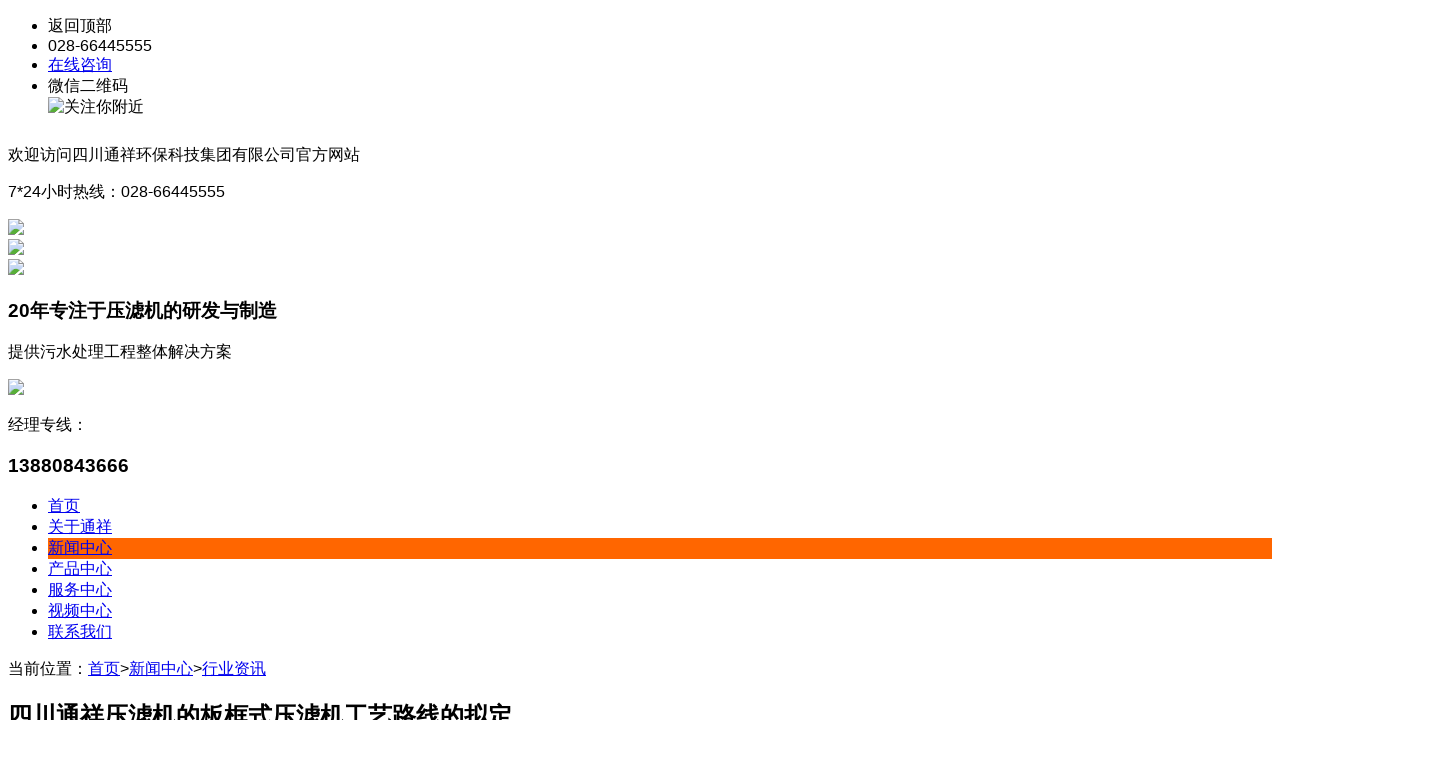

--- FILE ---
content_type: text/html; charset=utf-8
request_url: http://www.scglj.com/xingyezixun/2018/03-20/412.html
body_size: 5494
content:
<!DOCTYPE html>

<html>
<head>
<meta charset="utf-8">
<title>四川通祥压滤机的板框式压滤机工艺路线的拟定 - 行业资讯 - 成都压滤机、四川压滤机、隔膜压滤机、四川通祥集团★三包十年★</title>
<meta name="keywords" content="压滤机、过滤机、板框压滤机、隔膜压滤机、成都陶瓷柱塞泵、卖陶瓷柱塞泵、厢式压滤机、带式压滤机、全自动压滤机、圆板压滤机，压滤机，尾矿压滤机，沙场压滤机 江油沙场污水处理压滤机 洗沙专用压滤机，四川压滤机、成都压滤机、重庆压滤机、贵州压滤机、贵阳压滤机、甘肃压滤机，兰州压滤机，云南压滤机，昆明压滤机，新疆压滤机，西藏压滤机，宁夏压滤机，银川压滤机，青海压滤机，西宁压滤机，西安压滤机，长沙压滤机，武汉压滤机，湖北压滤机，湖南压滤机，杭州压滤机，山东压滤机" />
<meta name="description" content=" 板框式压滤机工艺路线的拟定是制定工艺规程的关键，所拟定的工艺路线是否合理，直接影响到工艺规程的合理性、科学性和经济性。工艺路线拟定的主要任务是选择各个表面的加工方法和加工方案、确定各个表面的加工顺序及工序集中与分散的程度、合面的加工方法和加工方案、确定各个表面的加工顺序及工序集中与分散的程度、合理选用机床和刀具、确定定位与夹紧方案等。设计时一般应提出几种方案，通过对比分析，从中选择最佳方案。 加工方法和加工方案的选择 四川通祥真空带式过滤机厂家以各种加工方法所能达到的经济精度及表面粗糙度。为了" />
<script src="/themes/default/js/jquery-1.8.2.min.js" type="text/javascript"></script>
<link rel="stylesheet" type="text/css" href="/themes/default/css/style.css"/>
<link href="/themes/default/css/fuchuang.css" rel="stylesheet" type="text/css" />
<style type="text/css">
body,td,th {
	font-family: "Microsoft YaHei", Verdana, Arial, Helvetica, sans-serif;
}
</style>
<script type="text/javascript" src="/themes/default/js/jquery.superslide.2.1.1.js"></script>
<script>

$(function() {

	// 悬浮窗口

	$(".yb_conct").hover(function() {

		$(".yb_conct").css("right", "5px");

		$(".yb_bar .yb_ercode").css('height', '200px');

	}, function() {

		$(".yb_conct").css("right", "-127px");

		$(".yb_bar .yb_ercode").css('height', '53px');

	});

	// 返回顶部

	$(".yb_top").click(function() {

		$("html,body").animate({

			'scrollTop': '0px'

		}, 300)

	});

});

</script>

<!-- 代码 开始 -->

<div class="yb_conct">
    <div class="yb_bar">
        <ul>
            <li class="yb_top">返回顶部</li>
            <li class="yb_phone">028-66445555</li>
            <li class="yb_QQ"><a target="_blank" href="http://wpa.qq.com/msgrd?v=3&uin=82390390&site=qq&menu=yes&from=message&isappinstalled=0" title="即刻发送您的需求">在线咨询</a></li>
            <li class="yb_ercode" style="height:53px;">微信二维码<br>
                <img class="hd_qr" src="/themes/default/img/weixin.jpg" width="125" alt="关注你附近"></li>
        </ul>
    </div>
</div>

<!-- 代码 结束 -->

</head>

<body>
<!--顶部-->
<!--防复制防粘贴-->
<script type="text/javascript">document.body.oncontextmenu=document.body.ondragstart= document.body.onselectstart=document.body.onbeforecopy=function(){return false;};
document.body.onselect=document.body.oncopy=document.body.onmouseup=function(){document.selection.empty();};</script>

<div class="top">
    <div class="top_con">
        <div class="top_left">欢迎访问<span style="white-space:normal;">四川通祥环保科技集团有限公司</span>官方网站</div>
        <div class="top_right">
            <p>7*24小时热线：028-66445555</p>
            <div class="kuang">
                <div href="#" class="weixin" onMouseOver="this.className = 'weixin on';" onMouseOut="this.className = 'weixin';"> <img src="/themes/default/img/weixin.gif">
                    <div class="weixin_nr"> <img src="/themes/default/img/dz_ma.jpg"/> </div>
                </div>
            </div>
        </div>
    </div>
</div>

<!--logo-->

<div class="logo">
    <div class="logo_left"> <img src="/themes/default/img/logo.jpg">
        <h3>
	<span>20年</span>专注于压滤机的研发与制造
</h3>
<p>
	提供污水处理工程整体解决方案
</p>    </div>
    <div class="logo_right"> <img src="/themes/default/img/rexian.gif">
        <p>经理专线：</p>
        <h3>13880843666</h3>
    </div>
</div>
<style>
.sub-nav{ position:absolute; width:100%; background:#404144; z-index:999999; left:0; top:50px; display:none;}
</style>
<!--导航-->

<div class="nav">
    <div class="nav_con">
        <ul>
            <li ><a href="/">首页</a></li>
             <li > <a href="/guanyutongxiang/">关于通祥</a>
            	 <ul class="sub-nav">
                	 <li><a href="/gongsijianjie/">公司简介</a></li>
                     <li><a href="/qiyewenhua/">企业文化</a></li>
                     <li><a href="/gongsizizhi/">公司资质</a></li>
                     <li><a href="/jinglizhici/">经理致辞</a></li>
                                    </ul>
                            </li>
             <li style="background:#ff6600;"> <a href="/xinwenzhongxin/">新闻中心</a>
            	 <ul class="sub-nav">
                	 <li><a href="/gongsixinwen/">公司新闻</a></li>
                     <li><a href="/xingyezixun/">行业资讯</a></li>
                     <li><a href="/changjianwenti/">常见问题</a></li>
                     <li><a href="/xiangguanzhishi/">相关知识</a></li>
                                    </ul>
                            </li>
             <li > <a href="/chanpinzhongxin/">产品中心</a>
            	 <ul class="sub-nav">
                	 <li><a href="/xiangshiyalvji/">厢式压滤机</a></li>
                     <li><a href="/bankuangyalvji/">隔膜压滤机</a></li>
                     <li><a href="/daishiyalvji/">板框压滤机</a></li>
                     <li><a href="/peitaochanpin/">圆板压滤机</a></li>
                     <li><a href="/guyefenlixitonggongcheng/">工程案例 </a></li>
                     <li><a href="/yalvjixiliepeijian/">压滤机配件配套</a></li>
                     <li><a href="/shuibengxilie/">压滤机配套水泵</a></li>
                     <li><a href="/dimaishiwushuichulishebei/">地埋式污水处理设备</a></li>
                                    </ul>
                            </li>
             <li > <a href="/fuwuzhongxin/">服务中心</a>
            	 <ul class="sub-nav">
                	 <li><a href="/jiejuefangan/">解决方案</a></li>
                     <li><a href="/chenggonganli/">客户案例</a></li>
                                    </ul>
                            </li>
             <li > <a href="/shipinzhongxin/">视频中心</a>
            	 <ul class="sub-nav">
                	 <li><a href="/donghuayanshi/">动画演示</a></li>
                     <li><a href="/kehuxianchang/">客户现场</a></li>
                     <li><a href="/shijuetongxiang/">视觉通祥</a></li>
                                    </ul>
                            </li>
             <li > <a href="/lianxiwomen/">联系我们</a>
            	            </li>
                    </ul>
    </div>
</div>
 

<!--banner-->

<div class="yyly_banner" style="background: url(/upload/2018-03/14/news_banner1.jpg) no-repeat center;"></div>

<!--小导航-->

<div class="nav_x">
    <div class="nav_x_con"> 当前位置：<a href="/">首页</a>><a href="/xinwenzhongxin/">新闻中心</a>><a href="/xingyezixun/">行业资讯</a> </div>
</div>
<div class="yyyt">
    <h2>四川通祥压滤机的板框式压滤机工艺路线的拟定</h2>
    <p>浏览次数：1708  更新时间：2018-03-20</p>
    <div class="twhp"> 
    	<img src="/upload/2018-03/20/xinwen1.png" title="xinwen1" alt="xinwen1" /><br style="white-space:normal;" />
<span style="white-space:normal;font-size:16px;">板框式压滤机工艺路线的拟定是制定工艺规程的关键，所拟定的工艺路线是否合理，直接影响到工艺规程的合理性、科学性和经济性。工艺路线拟定的主要任务是选择各个表面的加工方法和加工方案、确定各个表面的加工顺序及工序集中与分散的程度、合面的加工方法和加工方案、确定各个表面的加工顺序及工序集中与分散的程度、合理选用机床和刀具、确定定位与夹紧方案等。设计时一般应提出几种方案，通过对比分析，从中选择最佳方案。</span><br style="white-space:normal;" />
<span style="white-space:normal;font-size:16px;">加工方法和加工方案的选择</span><br style="white-space:normal;" />
<span style="white-space:normal;font-size:16px;">四川通祥真空带式过滤机厂家以各种加工方法所能达到的经济精度及表面粗糙度。为了正确选择表面加工方法，首先应了解各种加工方法的特点，掌握加工经济精度的概念。任何一种加工方法可以获得的经济精度和表面粗糙度均有一个较大的范围。例如：精细的操作、选择低的切削用量可以获得较高的精度，但会降低生产率，提高成本；反之，增大切削用量、提高生产率，虽然成本降低了，但是精度也降低了。所以，板框式压滤机对一种加工方法，只有在一定的精度范围内才是经济的，经济精度是指在正常的加工条件下（采用符合质量的标准设备、工艺装备和标准技术等级的工人，不延长加工时间）所能保证的加工精度，相应的粗糙度称为经济表面粗糙度。</span><br style="white-space:normal;" />
<br style="white-space:normal;" />
<br style="white-space:normal;" />
<span style="white-space:normal;font-size:16px;">联系人：高经理 &nbsp;销售电话：13880843666 &nbsp;18008001800 &nbsp; &nbsp; 通祥集团官方网站:http://www.txjtylj.com/</span>        <ul>
            <li><span>上一篇： 
        <a href="/xingyezixun/2020/07-02/410.html">污泥改性脱水技术介绍</a> 
     </span> </li>
            <li><span>下一篇： 
        <a href="/xingyezixun/2018/03-20/414.html">四川通祥厢式压滤机的操作规则和注意事项</a> 
     
</span> </li>
        </ul>
    </div>
</div>
<div class="khal" id="anli">
    <h2>客户案例</h2>
    
    <!--开始图片间歇性无缝滚动-->
    
    <div class="picScroll-left">
        <div class="bd">
            <ul class="picList">
                 <li>
                    <div class="pic"><a href="/chenggonganli/2018/03-15/135.html" target="_blank"><img src="/upload/2018-03/15/11F91916192YC-2529f.jpg" /></a></div>
                    <div class="title"><a href="/chenggonganli/2018/03-15/135.html" target="_blank">阿坝州水厂处理压...</a></div>
                </li>
                 <li>
                    <div class="pic"><a href="/chenggonganli/2018/03-15/198.html" target="_blank"><img src="/upload/2018-03/15/shizhengwuniddd.jpg" /></a></div>
                    <div class="title"><a href="/chenggonganli/2018/03-15/198.html" target="_blank">成都成华区污泥处...</a></div>
                </li>
                            </ul>
        </div>
    </div>
    
    <!--结束图片间歇性无缝滚动--> 
    
</div>
<div class="tjcp" id="tuijian">
    <h2>推荐产品</h2>
    
    <!--开始图片间歇性无缝滚动-->
    
    <div class="picScroll-left">
        <div class="bd">
            <ul class="picList">
                 <li>
                    <div class="pic"><a href="/yalvjilvban/2022/10-24/310.html" target="_blank"><img src="/upload/2018-03/18/432.jpg" /></a></div>
                    <div class="title"><a href="/yalvjilvban/2022/10-24/310.html" target="_blank">压滤机进料压力检...</a></div>
                </li>
                 <li>
                    <div class="pic"><a href="/yalvjilvban/2022/10-24/311.html" target="_blank"><img src="/upload/2018-03/18/460.jpg" /></a></div>
                    <div class="title"><a href="/yalvjilvban/2022/10-24/311.html" target="_blank">压滤机专用滤布</a></div>
                </li>
                 <li>
                    <div class="pic"><a href="/jianzhufeishuiguolvyitihua/2022/10-24/647.html" target="_blank"><img src="/upload/2018-11/13/longzhaopian110kaobei.jpg" /></a></div>
                    <div class="title"><a href="/jianzhufeishuiguolvyitihua/2022/10-24/647.html" target="_blank">成都市城市生活污...</a></div>
                </li>
                 <li>
                    <div class="pic"><a href="/shiyouwushuizhuanyongyalvji/2022/10-24/316.html" target="_blank"><img src="/upload/2018-03/20/shiyouyalvjishiyongxianchang2.jpg" /></a></div>
                    <div class="title"><a href="/shiyouwushuizhuanyongyalvji/2022/10-24/316.html" target="_blank">1000型钻井污泥专...</a></div>
                </li>
                 <li>
                    <div class="pic"><a href="/yeyayajinyalvji/2022/10-24/623.html" target="_blank"><img src="/upload/2018-12/10/638f0571221c4c5687faf6244a30725ekaobei.jpg" /></a></div>
                    <div class="title"><a href="/yeyayajinyalvji/2022/10-24/623.html" target="_blank">700型厢式压滤机</a></div>
                </li>
                 <li>
                    <div class="pic"><a href="/gaoyayuanbanyalvji/2021/12-09/295.html" target="_blank"><img src="/upload/2018-03/18/10.jpg" /></a></div>
                    <div class="title"><a href="/gaoyayuanbanyalvji/2021/12-09/295.html" target="_blank"> 1100-1400型高压...</a></div>
                </li>
                 <li>
                    <div class="pic"><a href="/gaoyayuanbanyalvji/2021/12-09/294.html" target="_blank"><img src="/upload/2018-03/18/29.jpg" /></a></div>
                    <div class="title"><a href="/gaoyayuanbanyalvji/2021/12-09/294.html" target="_blank">1080和1100型高压...</a></div>
                </li>
                 <li>
                    <div class="pic"><a href="/putonggemoyalvji/2021/09-27/287.html" target="_blank"><img src="/upload/2018-03/15/yyyyyyy.jpg" /></a></div>
                    <div class="title"><a href="/putonggemoyalvji/2021/09-27/287.html" target="_blank">800型手动卸料隔膜...</a></div>
                </li>
                 <li>
                    <div class="pic"><a href="/putonggemoyalvji/2021/09-27/217.html" target="_blank"><img src="/upload/2018-03/15/yyyyyyy.jpg" /></a></div>
                    <div class="title"><a href="/putonggemoyalvji/2021/09-27/217.html" target="_blank">1000型手动卸料隔...</a></div>
                </li>
                 <li>
                    <div class="pic"><a href="/putonggemoyalvji/2021/09-27/222.html" target="_blank"><img src="/upload/2018-03/15/630xinggemoyalvji.jpg" /></a></div>
                    <div class="title"><a href="/putonggemoyalvji/2021/09-27/222.html" target="_blank">630型隔膜压滤机</a></div>
                </li>
                            </ul>
        </div>
    </div>
    
    <!--结束图片间歇性无缝滚动--> 
    
</div>

<!--footer-->

<div class="footer">
    <div class="footer_con">
        <div class="footer_con_left">
            <ul>
                <li>
                    <h3>关于通祥</h3>
                     <a href="/gongsijianjie/" target="_blank"><i></i>公司简介</a> <a href="/qiyewenhua/" target="_blank"><i></i>企业文化</a> <a href="/gongsizizhi/" target="_blank"><i></i>公司资质</a> <a href="/jinglizhici/" target="_blank"><i></i>经理致辞</a></li>
                <li>
                    <h3>产品展示</h3>
                     <a href="/xiangshiyalvji/" target="_blank"><i></i>厢式压滤机</a> <a href="/bankuangyalvji/" target="_blank"><i></i>隔膜压滤机</a> <a href="/daishiyalvji/" target="_blank"><i></i>板框压滤机</a> <a href="/peitaochanpin/" target="_blank"><i></i>圆板压滤机</a> <a href="/guyefenlixitonggongcheng/" target="_blank"><i></i>工程案例 </a> <a href="/yalvjixiliepeijian/" target="_blank"><i></i>压滤机配件配套</a> <a href="/shuibengxilie/" target="_blank"><i></i>压滤机配套水泵</a> <a href="/dimaishiwushuichulishebei/" target="_blank"><i></i>地埋式污水处理设备</a></li></li>
                <li>
                    <h3>服务中心</h3>
                     <a href="/jiejuefangan/" target="_blank"><i></i>解决方案</a> <a href="/chenggonganli/" target="_blank"><i></i>客户案例</a></li></li>
                <li>
                    <h3>视频中心</h3>
                     <a href="/donghuayanshi/" target="_blank"><i></i>动画演示</a> <a href="/kehuxianchang/" target="_blank"><i></i>客户现场</a> <a href="/shijuetongxiang/" target="_blank"><i></i>视觉通祥</a></li> </li>
            </ul>
        </div>
        <div class="footer_con_right"> <i>通祥营销</i>
            <h3>028-66445555   13880843666</h3>
            <p>地址：地址：中国（四川）自由贸易青白江试验区清泉大道一段718号</p>
            <div class="ma"> <span>扫一扫关注我们：</span> <img src="/themes/default/img/erweima.jpg"> </div>
            <div class="lian"> <span>友情链接：</span>  <a href='http://www.scglj.com/' target='_blank'>压滤机</a> <a href='http://www.txjtylj.com/' target='_blank'>成都压滤机</a> <a href='http://www.txjtylj.com/' target='_blank'>隔膜压滤机</a> <a href='http://www.scglj.com/' target='_blank'>四川压滤机</a> <a href='http://www.txfff.com/' target='_blank'>隔膜压滤机</a> <a href='http://www.txfff.com/' target='_blank'>成都压滤机</a> <a href='http://www.guruicha.com/' target='_blank'>压滤机</a> <a href='http://www.txfff.com/' target='_blank'>四川压滤机</a> <a href='http://www.txylj.com/' target='_blank'>杭州通祥压滤机</a></div>
        </div>
    </div>
</div>

<!--底部-->

<div class="dibu">
    <div class="dibu_con">
        <div class="dibu_left">版权所有 © 四川通祥环保科技集团有限公司 <a href="http://www.miitbeian.gov.cn" target="_blank"><span style="color:#3D3D3D;font-family:" text-wrap:wrap;background-color:#fafafa;"=""><span style="font-family:微软雅黑;">蜀</span><span style="font-family:微软雅黑;">ICP备2025164358号-1&nbsp;</span></span><br /></a> </div>
        <div style="padding-top:22px; width:60px; height:20px; float:left;"> </div>
        <div class="dibu_right"> <a href="/chanpinzhongxin/" target="_blank" style="background:none;">产品展示</a> <a href="/fuwuzhongxin/" target="_blank">服务中心</a> <a href="/shipinzhongxin/" target="_blank">视频中心</a> <a href="/lianxiwomen/" target="_blank">联系我们</a> </div>
    </div>
</div>
<script src="/themes/default/js/common.js"></script>
<div style="display:none"><script>
(function(){
    var bp = document.createElement('script');
    var curProtocol = window.location.protocol.split(':')[0];
    if (curProtocol === 'https') {
        bp.src = 'https://zz.bdstatic.com/linksubmit/push.js';
    }
    else {
        bp.src = 'http://push.zhanzhang.baidu.com/push.js';
    }
    var s = document.getElementsByTagName("script")[0];
    s.parentNode.insertBefore(bp, s);
})();
</script></div> 

<!--图片间歇性无缝滚动--> 

<script type="text/javascript">



	jQuery(".picScroll-left").slide({titCell:".hd ul",mainCell:".bd ul",autoPage:true,effect:"left",autoPlay:true,scroll:4,vis:4,trigger:"click"});



</script>
</body>
</html>
